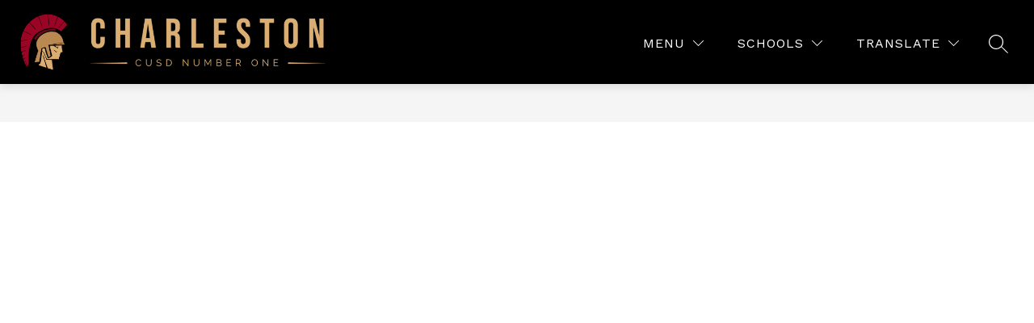

--- FILE ---
content_type: text/javascript
request_url: https://cmsv2-static-cdn-prod.apptegy.net/static_js/d7b03fda867af155928890137880ab09cc8e5c5f/_nuxt/LDw9odLG.js
body_size: 703
content:
import{_ as s,e as l,d as a,aM as n,G as r,H as u}from"./BBfozfhn.js";const i={name:"ts-col",props:{tsW:{type:[Number,String],default:12},tsXs:{type:[Number,String],default:""},tsSm:{type:[Number,String],default:""},tsLg:{type:[Number,String],default:""},tsOffset:{type:[Number,String],default:0},tsType:{type:String,default:null},tsJustify:{type:String,default:null},tsAlign:{type:String,default:null},tsOrder:{type:[String,Number],default:null}}};function d(e,f,t,m,y,c){return a(),l("div",{class:u([["ts-xs-"+t.tsXs,"ts-sm-"+t.tsSm,"ts-lg-"+t.tsLg],"ts-col"]),style:r({order:t.tsOrder,"justify-content":t.tsJustify,display:t.tsType,"align-items":t.tsAlign,"margin-left":t.tsOffset*100/12+"%",width:t.tsW*100/12+"%"})},[n(e.$slots,"default",{},void 0,!0)],6)}const o=s(i,[["render",d],["__scopeId","data-v-b8a5a0a6"]]);export{o as default};
//# sourceMappingURL=LDw9odLG.js.map
